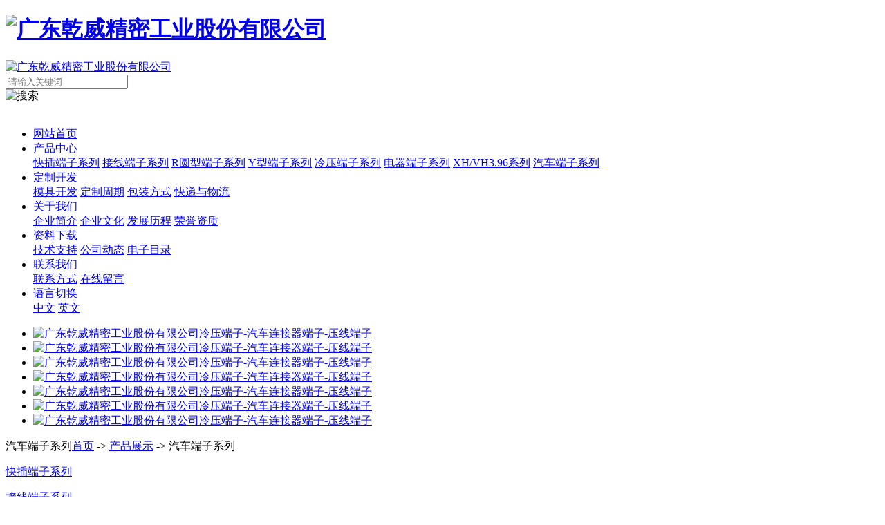

--- FILE ---
content_type: text/html
request_url: http://dg-qw.com/html/ProductShow_24.html
body_size: 42578
content:

<!DOCTYPE html>
<html>
<head>
    <meta charset="utf-8" />
    <meta name="renderer" content="webkit" />
    <meta http-equiv="X-UA-Compatible" content="IE=edge,chrome=1" />
    <meta http-equiv="Content-Type" content="text/html;charset=utf-8" />
    <title>汽车端子系列_广东乾威精密工业股份有限公司冷压端子-汽车连接器端子-压线端子</title>
    <meta name="keywords" content="端子，冷压端子，汽车端子，连接器端子，压线端子" />
    <meta name="description" content="广东乾威精密工业股份有限公司集多年的精密连接器及模具设计和制造经验，主要产品有：端子，冷压端子，汽车端子，连接器端子，压线端子等。" />
    <link href="/templates/default/css/style.css" rel="stylesheet" type="text/css" />
    <script type="text/javascript" src="/js/jquery-1.7.2.min.js"></script>
    <script type="text/javascript" src="/js/show.js"></script>
</head>
<body onload="SwitchLiMenu();">
    <div class="main">
        <div class="indexTop"><input type="hidden" id="temp" value="1" />
            <script type="text/javascript" src="/js/pic_auto.js"></script>
            <script type="text/javascript" src="/js/commonfile.js"></script>
            <script type="text/javascript" src="/js/js.js"></script>
            <!--[if lte IE 6]>
            <script type="text/javascript" src="/js/PNG.js"></script>
            <script type="text/javascript">
                PNG.fix('.png');PNG.fix('.num li');
            </script>
            <![endif]-->
            <div class="wraptop_1">
                <div class="topCon">
<!--                    <div class="wraptop_1_1">
                        欢迎光临广东乾威精密工业股份有限公司官网
                    </div>
                    <div class="wraptop_1_2">
<a href="http://www.cnqwt.com/" class="sethome" target="_blank"><strong>English</strong></a><span class="blank">&nbsp;</span>|<span class="blank">&nbsp;</span>
                        <a href="http://www.dg-qw.com/html/MessageOnline.html" class="sethome">在线留言</a><span class="blank">&nbsp;</span>|<span class="blank">&nbsp;</span>
                        <a href="javascript:;" onclick="AddFav()" class="sethome">收藏本站</a><span class="blank">&nbsp;</span>|<span class="blank">&nbsp;</span>
                        <a href="http://www.dg-qw.com/" target="_blank" class="sethome">网站地图</a><span class="blank">&nbsp;</span>|<span class="blank">&nbsp;</span>
                        <a href="http://www.dg-qw.com/html/ContactUs.html" target="_blank" class="sethome">联系我们</a>
                    </div>-->
                </div>
            </div>
            <div class="wraptop_2">
                <div class="topCon">
                    <div class="wraptop_2_1">
                        <a href="http://www.dg-qw.com/"><h1><img src="/UploadFiles/FlashPic/logo.png" alt="广东乾威精密工业股份有限公司" /></h1></a>
                    </div>
                    <div class="wraptop_2_2">
                        <div class="wraptop_2_4">
                            <a href="http://www.dg-qw.com/"><img src="/UploadFiles/FlashPic/202012251130594518.png" alt="广东乾威精密工业股份有限公司" /></a>
                        </div>
                        <div class="wraptop_s2">
                            <div class="fl">
                                <input type="text" id="txtKeywords2"  class="txtseinput" maxlength="20" value="" placeholder="请输入关键词" />
                            </div>
                            <div class="txtsebtn">
                                <img src="/templates/default/images/search.png"  onclick="javascript:return CheckInput2()" alt="搜索" />
                            </div>
                        </div>
                    </div>
                </div>
            </div>
            <div class="nav">
                <div class="linav" id="TopMenu">
                    <ul class="linav_ul">
                        <div>&nbsp;</div>
                        <li><a href="http://www.dg-qw.com/" title="网站首页">网站首页</a></li>
                        <li><a href="http://www.dg-qw.com/html/ProductClassShow.html" title="产品中心">产品中心</a>
                            <div>
                                
                                 <span>
                                    <a href='http://www.dg-qw.com/html/ProductShow_1.html' title='快插端子系列' class="sethome1">快插端子系列</a>
                                 </span>
                                
                                 <span>
                                    <a href='http://www.dg-qw.com/html/ProductShow_3.html' title='接线端子系列' class="sethome1">接线端子系列</a>
                                 </span>
                                
                                 <span>
                                    <a href='http://www.dg-qw.com/html/ProductShow_2.html' title='R圆型端子系列' class="sethome1">R圆型端子系列</a>
                                 </span>
                                
                                 <span>
                                    <a href='http://www.dg-qw.com/html/ProductShow_132.html' title='Y型端子系列' class="sethome1">Y型端子系列</a>
                                 </span>
                                
                                 <span>
                                    <a href='http://www.dg-qw.com/html/ProductShow_37.html' title='冷压端子系列' class="sethome1">冷压端子系列</a>
                                 </span>
                                
                                 <span>
                                    <a href='http://www.dg-qw.com/html/ProductShow_27.html' title='电器端子系列' class="sethome1">电器端子系列</a>
                                 </span>
                                
                                 <span>
                                    <a href='http://www.dg-qw.com/html/ProductShow_106.html' title='XH/VH3.96系列' class="sethome1">XH/VH3.96系列</a>
                                 </span>
                                
                                 <span>
                                    <a href='http://www.dg-qw.com/html/ProductShow_24.html' title='汽车端子系列' class="sethome1">汽车端子系列</a>
                                 </span>
                                
                            </div>
                        </li>
                        <li><a href="http://www.dg-qw.com/html/Develop.html" title="定制开发">定制开发</a>
                            <div>
                                <span><a href='http://www.dg-qw.com/html/Develop.html' title='模具开发' class="sethome1">模具开发</a></span>
                                <span><a href='http://www.dg-qw.com/html/Customize.html' title='定制周期' class="sethome1">定制周期</a></span>
                                <span><a href='http://www.dg-qw.com/html/Packing.html' title='包装方式' class="sethome1">包装方式</a></span>
                                <span><a href='http://www.dg-qw.com/html/Logistics.html' title='快递与物流' class="sethome1">快递与物流</a></span>                            
<!--                                    
                                     <span>
                                        <a href='http://www.dg-qw.com/html/HonorShow_13.html' title='模具开发' class="sethome1">模具开发</a>
                                     </span>
                                    
                                     <span>
                                        <a href='http://www.dg-qw.com/html/HonorShow_14.html' title='定制周期' class="sethome1">定制周期</a>
                                     </span>
                                    
                                     <span>
                                        <a href='http://www.dg-qw.com/html/HonorShow_15.html' title='包装方式' class="sethome1">包装方式</a>
                                     </span>
                                    
                                     <span>
                                        <a href='http://www.dg-qw.com/html/HonorShow_16.html' title='快递与物流' class="sethome1">快递与物流</a>
                                     </span>
                                    -->
                                </div>
                        </li>    
                        <li><a href="http://www.dg-qw.com/html/AboutUs.html" title="公司简介">关于我们</a>
                            <div>
                                <span><a href='http://www.dg-qw.com/html/AboutUs.html' title='企业简介' class="sethome1">企业简介</a></span>
                                <span><a href='http://www.dg-qw.com/html/about_9.html' title='企业文化' class="sethome1">企业文化</a></span>
                                <span><a href='http://www.dg-qw.com/html/about_10.html' title='发展历程' class="sethome1">发展历程</a></span>
                                <span><a href='http://www.dg-qw.com/html/honor.html' title='荣誉资质' class="sethome1">荣誉资质</a></span>
                            </div>
                        </li>                    
                        <li><a href="http://www.dg-qw.com/html/Knowledge.html" title="资料下载">资料下载</a>
                            <div>
                                <span><a href='http://www.dg-qw.com/html/Knowledge.html' title='技术支持' class="sethome1">技术支持</a></span>
                                <span><a href='http://www.dg-qw.com/html/Notice.html' title='公司动态' class="sethome1">公司动态</a></span>
                                <span><a href='http://www.dg-qw.com/html/download.html' title='电子目录' class="sethome1">电子目录</a></span>
                            </div>  
                        </li>
                        <li><a href="http://www.dg-qw.com/html/ContactUs.html" title="联系我们">联系我们</a>
                            <div>
                                <span><a href='http://www.dg-qw.com/html/ContactUs.html' title='联系方式' class="sethome1">联系方式</a></span>
                                <span><a href='http://www.dg-qw.com/html/MessageOnline.html' title='在线留言' class="sethome1">在线留言</a></span>
                            </div>
                        </li>
                        
                        <li><a href="javascript:;" title="语言切换">语言切换</a>
                            <div>
                                <span><a href='JavaScript:;' title='中文' class="sethome1">中文</a></span>
                                <span><a href='https://www.cnqwt.com/' title='英文' class="sethome1" target="_blank">英文</a></span>
                            </div>
                        </li>
                    </ul>
                </div>
                <script type="text/javascript">
                    $().ready(function() {
                        $(".linav ul li").hover(function() {
                            $(this).find("div").show();
                        }, function() {
                            $(this).find("div").hide();
                        })
                    })
                </script>
            </div>
            <div class="topCon_1"><script type='text/javascript' src='/js/jcarousellite_1.0.1.js'></script><script type='text/javascript' src='/js/g.base.js'></script><div class='banner6'><div class='show'><ul><li><a href='/' target='_blank'><img src='/UploadFiles/FlashPic/202110230933587933.jpg' alt='广东乾威精密工业股份有限公司冷压端子-汽车连接器端子-压线端子' style='height:685px;' /></a></li><li><a href='http://www.dg-qw.com/html/ProductShow_1.html' target='_blank'><img src='/UploadFiles/FlashPic/202103310932340750.jpg' alt='广东乾威精密工业股份有限公司冷压端子-汽车连接器端子-压线端子' style='height:685px;' /></a></li><li><a href='http://www.dg-qw.com/html/ProductShow_41.html' target='_blank'><img src='/UploadFiles/FlashPic/202103310931293894.png' alt='广东乾威精密工业股份有限公司冷压端子-汽车连接器端子-压线端子' style='height:685px;' /></a></li><li><a href='http://www.dg-qw.com/html/ProductShow_106.html' target='_blank'><img src='/UploadFiles/FlashPic/202103310917352304.png' alt='广东乾威精密工业股份有限公司冷压端子-汽车连接器端子-压线端子' style='height:685px;' /></a></li><li><a href='http://www.dg-qw.com/html/ProductShow_37.html' target='_blank'><img src='/UploadFiles/FlashPic/202103310931496853.png' alt='广东乾威精密工业股份有限公司冷压端子-汽车连接器端子-压线端子' style='height:685px;' /></a></li><li><a href='http://www.dg-qw.com/html/ProductShow_37.html' target='_blank'><img src='/UploadFiles/FlashPic/202103310932548623.jpg' alt='广东乾威精密工业股份有限公司冷压端子-汽车连接器端子-压线端子' style='height:685px;' /></a></li><li><a href='http://www.dg-qw.com/html/ProductShow_37.html' target='_blank'><img src='/UploadFiles/FlashPic/202103310932120682.jpg' alt='广东乾威精密工业股份有限公司冷压端子-汽车连接器端子-压线端子' style='height:685px;' /></a></li></ul></div><div class='hot png'><div class='wrapper rel'><div class='focus png'><a href='javascript:;' class='on'></a><a href='javascript:;'></a><a href='javascript:;'></a><a href='javascript:;'></a><a href='javascript:;'></a><a href='javascript:;'></a><a href='javascript:;'></a></div><div class='clear'></div></div></div></div><script type='text/javascript' src='/js/banner6.js'></script></div>

        </div>
          <div class="indexCenter">
            <div class="indexRight">
                <div class="neiye_line3">
                    <div class="right_4">
                        <div class="right_5">
                            <span>汽车端子系列</span><a class="black" href="../">首页</a>&nbsp;->&nbsp;<a class="black" href="../html/ProductClassShow.html">产品展示</a>&nbsp;->&nbsp;汽车端子系列
                        </div>
                    </div>
                    <div class="indexLeft">
                        <input type="hidden" id="left_id" value="0" /> 
                <div class="left">
                    <div class="left_2">
                        <input id="hiBidClass" type="hidden" value="24" />
                        <input id="hiSubClass" type="hidden" value="0" />
                        <div id="masterdiv">
<div id="div1" class='menudiv'>
    <dl id="Usub1" class="menutitle" onclick="SwitchMenu('1')"><a href="/html/ProductShow_1.html" title="快插端子系列">快插端子系列</a></dl>
    <ul id="sub1" class="submenu" style="display:none;">
        <li id="li1_6" class="checkstyle"><a href="/html/ProductShow_6.html" class="prolist2" title="110(2.8)端子系列">110(2.8)端子系列</a></li>
        <li id="li1_7" class="checkstyle"><a href="/html/ProductShow_7.html" class="prolist2" title="187(4.8)端子系列">187(4.8)端子系列</a></li>
        <li id="li1_8" class="checkstyle"><a href="/html/ProductShow_8.html" class="prolist2" title="205(5.2)端子系列">205(5.2)端子系列</a></li>
        <li id="li1_9" class="checkstyle"><a href="/html/ProductShow_9.html" class="prolist2" title="250(6.3)端子系列">250(6.3)端子系列</a></li>
        <li id="li1_13" class="checkstyle"><a href="/html/ProductShow_13.html" class="prolist2" title="312(7.8)端子系列">312(7.8)端子系列</a></li>
    </ul>
</div>
<div id="div3" class='menudiv'>
    <dl id="Usub3" class="menutitle" onclick="SwitchMenu('3')"><a href="/html/ProductShow_3.html" title="接线端子系列">接线端子系列</a></dl>
    <ul id="sub3" class="submenu" style="display:none;">
        <li id="li3_124" class="checkstyle"><a href="/html/ProductShow_124.html" class="prolist2" title="基板端子">基板端子</a></li>
        <li id="li3_26" class="checkstyle"><a href="/html/ProductShow_26.html" class="prolist2" title="保险丝系列端子">保险丝系列端子</a></li>
        <li id="li3_30" class="checkstyle"><a href="/html/ProductShow_30.html" class="prolist2" title="接线系列(U型)接线端子">接线系列(U型)接线端子</a></li>
        <li id="li3_51" class="checkstyle"><a href="/html/ProductShow_51.html" class="prolist2" title="鲨鱼(鳄鱼)齿接线端子">鲨鱼(鳄鱼)齿接线端子</a></li>
        <li id="li3_39" class="checkstyle"><a href="/html/ProductShow_39.html" class="prolist2" title="QW系列铜带接线端子">QW系列铜带接线端子</a></li>
    </ul>
</div>
<div id="div2" class='menudiv'>
    <dl id="Usub2" class="menutitle" onclick="SwitchMenu('2')"><a href="/html/ProductShow_2.html" title="R圆型端子系列">R圆型端子系列</a></dl>
    <ul id="sub2" class="submenu" style="display:none;">
        <li id="li2_133" class="checkstyle"><a href="/html/ProductShow_133.html" class="prolist2" title="新能源R圆型端子">新能源R圆型端子</a></li>
        <li id="li2_131" class="checkstyle"><a href="/html/ProductShow_131.html" class="prolist2" title="止滑型端子">止滑型端子</a></li>
        <li id="li2_130" class="checkstyle"><a href="/html/ProductShow_130.html" class="prolist2" title="R型端子">R型端子</a></li>
    </ul>
</div>
<div id="div132" class='menudiv'>
    <dl id="Usub132" class="menutitle"><a href="/html/ProductShow_132.html" title="Y型端子系列">Y型端子系列</a></dl>
</div>
<div id="div37" class='menudiv'>
    <dl id="Usub37" class="menutitle" onclick="SwitchMenu('37')"><a href="/html/ProductShow_37.html" title="冷压端子系列">冷压端子系列</a></dl>
    <ul id="sub37" class="submenu" style="display:none;">
        <li id="li37_41" class="checkstyle"><a href="/html/ProductShow_41.html" class="prolist2" title="RNB/RVN圆形端子">RNB/RVN圆形端子</a></li>
        <li id="li37_42" class="checkstyle"><a href="/html/ProductShow_42.html" class="prolist2" title="SNB/SVN叉形端子">SNB/SVN叉形端子</a></li>
        <li id="li37_46" class="checkstyle"><a href="/html/ProductShow_46.html" class="prolist2" title="针形端子">针形端子</a></li>
        <li id="li37_45" class="checkstyle"><a href="/html/ProductShow_45.html" class="prolist2" title="片形端子">片形端子</a></li>
        <li id="li37_119" class="checkstyle"><a href="/html/ProductShow_119.html" class="prolist2" title="欧式管形端子">欧式管形端子</a></li>
        <li id="li37_48" class="checkstyle"><a href="/html/ProductShow_48.html" class="prolist2" title="C45铜管片形端子">C45铜管片形端子</a></li>
        <li id="li37_49" class="checkstyle"><a href="/html/ProductShow_49.html" class="prolist2" title="短形中间平行端子">短形中间平行端子</a></li>
        <li id="li37_50" class="checkstyle"><a href="/html/ProductShow_50.html" class="prolist2" title="中间连接端子">中间连接端子</a></li>
        <li id="li37_112" class="checkstyle"><a href="/html/ProductShow_112.html" class="prolist2" title="公、母插簧端子">公、母插簧端子</a></li>
        <li id="li37_122" class="checkstyle"><a href="/html/ProductShow_122.html" class="prolist2" title="紫铜管端子">紫铜管端子</a></li>
        <li id="li37_121" class="checkstyle"><a href="/html/ProductShow_121.html" class="prolist2" title="压线帽">压线帽</a></li>
        <li id="li37_120" class="checkstyle"><a href="/html/ProductShow_120.html" class="prolist2" title="快速连接器">快速连接器</a></li>
        <li id="li37_118" class="checkstyle"><a href="/html/ProductShow_118.html" class="prolist2" title="子弹型公母插端子">子弹型公母插端子</a></li>
        <li id="li37_117" class="checkstyle"><a href="/html/ProductShow_117.html" class="prolist2" title="肩背形公母插簧端子">肩背形公母插簧端子</a></li>
        <li id="li37_44" class="checkstyle"><a href="/html/ProductShow_44.html" class="prolist2" title="方型端子">方型端子</a></li>
        <li id="li37_43" class="checkstyle"><a href="/html/ProductShow_43.html" class="prolist2" title="折角叉形端子">折角叉形端子</a></li>
    </ul>
</div>
<div id="div27" class='menudiv'>
    <dl id="Usub27" class="menutitle" onclick="SwitchMenu('27')"><a href="/html/ProductShow_27.html" title="电器端子系列">电器端子系列</a></dl>
    <ul id="sub27" class="submenu" style="display:none;">
        <li id="li27_129" class="checkstyle"><a href="/html/ProductShow_129.html" class="prolist2" title="医疗插头端子系列">医疗插头端子系列</a></li>
        <li id="li27_38" class="checkstyle"><a href="/html/ProductShow_38.html" class="prolist2" title="子弹公母端子系列">子弹公母端子系列</a></li>
        <li id="li27_36" class="checkstyle"><a href="/html/ProductShow_36.html" class="prolist2" title="花瓶插头端子系列">花瓶插头端子系列</a></li>
        <li id="li27_35" class="checkstyle"><a href="/html/ProductShow_35.html" class="prolist2" title="碰焊接线端子系列">碰焊接线端子系列</a></li>
        <li id="li27_34" class="checkstyle"><a href="/html/ProductShow_34.html" class="prolist2" title="电器插头端子系列">电器插头端子系列</a></li>
        <li id="li27_113" class="checkstyle"><a href="/html/ProductShow_113.html" class="prolist2" title="冲压和插簧系列">冲压和插簧系列</a></li>
    </ul>
</div>
<div id="div106" class='menudiv'>
    <dl id="Usub106" class="menutitle"><a href="/html/ProductShow_106.html" title="XH/VH3.96系列">XH/VH3.96系列</a></dl>
</div>
<div id="div24" class='menudiv'>
    <dl id="Usub24" class="menutitleSub" onclick="SwitchMenu('24')"><a href="/html/ProductShow_24.html" title="汽车端子系列">汽车端子系列</a></dl>
    <ul id="sub24" class="submenu" style="display:none;">
        <li id="li24_114" class="checkstyle"><a href="/html/ProductShow_114.html" class="prolist2" title="3.96系列汽车端子">3.96系列汽车端子</a></li>
    </ul>
</div>
<div id="div110" class='menudiv'>
    <dl id="Usub110" class="menutitle" onclick="SwitchMenu('110')"><a href="/html/ProductShow_110.html" title="端子护套系列">端子护套系列</a></dl>
    <ul id="sub110" class="submenu" style="display:none;">
        <li id="li110_128" class="checkstyle"><a href="/html/ProductShow_128.html" class="prolist2" title="尼龙护套">尼龙护套</a></li>
        <li id="li110_127" class="checkstyle"><a href="/html/ProductShow_127.html" class="prolist2" title="硅胶护套">硅胶护套</a></li>
        <li id="li110_126" class="checkstyle"><a href="/html/ProductShow_126.html" class="prolist2" title="PVC护套">PVC护套</a></li>
    </ul>
</div>
<div id="div111" class='menudiv'>
    <dl id="Usub111" class="menutitle"><a href="/html/ProductShow_111.html" title="灯笼端子系列">灯笼端子系列</a></dl>
</div>
<div id="div98" class='menudiv'>
    <dl id="Usub98" class="menutitle"><a href="/html/ProductShow_98.html" title="热缩管端子系列">热缩管端子系列</a></dl>
</div>
<div id="div101" class='menudiv'>
    <dl id="Usub101" class="menutitle"><a href="/html/ProductShow_101.html" title="复合银点系列">复合银点系列</a></dl>
</div>
<div id="div104" class='menudiv'>
    <dl id="Usub104" class="menutitle"><a href="/html/ProductShow_104.html" title="其他端子">其他端子</a></dl>
</div>
</div>
                    </div>
                </div>
               
                    </div>
                    <div class="sanlist">
                        <ul> 
                        
                                <li>
                                    
                                        <div class="imgbox">
                                            <a href='/html/ProductShowDetail_1267.html' title='TP101-00100'><img src='/UploadFiles/ProductPic/202112081059381604.jpg' 
                                            onload="DrawImage(this,220,180)" alt='TP101-00100' /></a>
                                        </div>
                                        <a href='/html/ProductShowDetail_1267.html' title='TP101-00100'><span>TP101-00100</span></a>
                                    

                                </li>
                             
                                <li>
                                    
                                        <div class="imgbox">
                                            <a href='/html/ProductShowDetail_1266.html' title='TK191-00100'><img src='/UploadFiles/ProductPic/202112081053199561.jpg' 
                                            onload="DrawImage(this,220,180)" alt='TK191-00100' /></a>
                                        </div>
                                        <a href='/html/ProductShowDetail_1266.html' title='TK191-00100'><span>TK191-00100</span></a>
                                    

                                </li>
                             
                                <li>
                                    
                                        <div class="imgbox">
                                            <a href='/html/ProductShowDetail_1265.html' title='QWTST730618-3'><img src='/UploadFiles/ProductPic/202112081052367314.jpg' 
                                            onload="DrawImage(this,220,180)" alt='QWTST730618-3' /></a>
                                        </div>
                                        <a href='/html/ProductShowDetail_1265.html' title='QWTST730618-3'><span>QWTST730618-3</span></a>
                                    

                                </li>
                             
                                <li>
                                    
                                        <div class="imgbox">
                                            <a href='/html/ProductShowDetail_1264.html' title='QWT12124582'><img src='/UploadFiles/ProductPic/202112081051588321.jpg' 
                                            onload="DrawImage(this,220,180)" alt='QWT12124582' /></a>
                                        </div>
                                        <a href='/html/ProductShowDetail_1264.html' title='QWT12124582'><span>QWT12124582</span></a>
                                    

                                </li>
                             
                                <li>
                                    
                                        <div class="imgbox">
                                            <a href='/html/ProductShowDetail_1263.html' title='QWT12124580'><img src='/UploadFiles/ProductPic/202112081051049236.jpg' 
                                            onload="DrawImage(this,220,180)" alt='QWT12124580' /></a>
                                        </div>
                                        <a href='/html/ProductShowDetail_1263.html' title='QWT12124580'><span>QWT12124580</span></a>
                                    

                                </li>
                             
                                <li>
                                    
                                        <div class="imgbox">
                                            <a href='/html/ProductShowDetail_1262.html' title='QWT965999-2'><img src='/UploadFiles/ProductPic/202112081050135272.jpg' 
                                            onload="DrawImage(this,220,180)" alt='QWT965999-2' /></a>
                                        </div>
                                        <a href='/html/ProductShowDetail_1262.html' title='QWT965999-2'><span>QWT965999-2</span></a>
                                    

                                </li>
                             
                                <li>
                                    
                                        <div class="imgbox">
                                            <a href='/html/ProductShowDetail_1261.html' title='QWT964286-2'><img src='/UploadFiles/ProductPic/202112081049391719.jpg' 
                                            onload="DrawImage(this,220,180)" alt='QWT964286-2' /></a>
                                        </div>
                                        <a href='/html/ProductShowDetail_1261.html' title='QWT964286-2'><span>QWT964286-2</span></a>
                                    

                                </li>
                             
                                <li>
                                    
                                        <div class="imgbox">
                                            <a href='/html/ProductShowDetail_1260.html' title='QWT964274-3'><img src='/UploadFiles/ProductPic/202112081048505929.jpg' 
                                            onload="DrawImage(this,220,180)" alt='QWT964274-3' /></a>
                                        </div>
                                        <a href='/html/ProductShowDetail_1260.html' title='QWT964274-3'><span>QWT964274-3</span></a>
                                    

                                </li>
                             
                                <li>
                                    
                                        <div class="imgbox">
                                            <a href='/html/ProductShowDetail_1256.html' title='QWT964269-2'><img src='/UploadFiles/ProductPic/202112081048260645.jpg' 
                                            onload="DrawImage(this,220,180)" alt='QWT964269-2' /></a>
                                        </div>
                                        <a href='/html/ProductShowDetail_1256.html' title='QWT964269-2'><span>QWT964269-2</span></a>
                                    

                                </li>
                             
                                <li>
                                    
                                        <div class="imgbox">
                                            <a href='/html/ProductShowDetail_1255.html' title='QWT770520-1'><img src='/UploadFiles/ProductPic/202112081044377638.jpg' 
                                            onload="DrawImage(this,220,180)" alt='QWT770520-1' /></a>
                                        </div>
                                        <a href='/html/ProductShowDetail_1255.html' title='QWT770520-1'><span>QWT770520-1</span></a>
                                    

                                </li>
                             
                                <li>
                                    
                                        <div class="imgbox">
                                            <a href='/html/ProductShowDetail_1254.html' title='QWT560124-0101'><img src='/UploadFiles/ProductPic/202112081044065673.jpg' 
                                            onload="DrawImage(this,220,180)" alt='QWT560124-0101' /></a>
                                        </div>
                                        <a href='/html/ProductShowDetail_1254.html' title='QWT560124-0101'><span>QWT560124-0101</span></a>
                                    

                                </li>
                             
                                <li>
                                    
                                        <div class="imgbox">
                                            <a href='/html/ProductShowDetail_1253.html' title='QWT282110-1'><img src='/UploadFiles/ProductPic/202112081043317050.jpg' 
                                            onload="DrawImage(this,220,180)" alt='QWT282110-1' /></a>
                                        </div>
                                        <a href='/html/ProductShowDetail_1253.html' title='QWT282110-1'><span>QWT282110-1</span></a>
                                    

                                </li>
                              
                        </ul>
                    </div>
                   
                    <div class="proContent">
                        <ul class="proList">
                            
                        </ul>
                    </div>
                    <div class="pagesDiv">
                        <div id="div_pager" class="pages"><a disabled='disabled'>首页</a> <a disabled='disabled'>上一页</a><span class='cpb'>1</span><a href='../html/ProductShow_24_2.html'>2</a> <a href='../html/ProductShow_24_3.html'>3</a> <a href='../html/ProductShow_24_4.html'>4</a> <a href='../html/ProductShow_24_5.html'>5</a> <a href='../html/ProductShow_24_2.html'>下一页</a> <a href='../html/ProductShow_24_6.html'>尾页</a></div>
                    </div>
                </div>
                <div class="neiye_line3">
                    <div class="right_4">
                        <div class="right_5">
                            公司动态
                        </div>
                    </div>
                    <div class="shucon9"><ul>
                        
                                <li><span class="fr">[ 2019-09-06 ]</span><a href='/html/NewsDetail_72.html' target="_blank"  class="black5" 
                                    title='铜接线端子基本介绍'>铜接线端子基本介绍</a></li> 
                            
                                <li><span class="fr">[ 2019-09-06 ]</span><a href='/html/NewsDetail_71.html' target="_blank"  class="black5" 
                                    title='铜接线端子的分类和用途'>铜接线端子的分类和用途</a></li> 
                            
                                <li><span class="fr">[ 2019-09-06 ]</span><a href='/html/NewsDetail_70.html' target="_blank"  class="black5" 
                                    title='铜端子连接方式'>铜端子连接方式</a></li> 
                            
                                <li><span class="fr">[ 2019-09-06 ]</span><a href='/html/NewsDetail_69.html' target="_blank"  class="black5" 
                                    title='铜端子的功能特点介绍'>铜端子的功能特点介绍</a></li> 
                            
                                <li><span class="fr">[ 2019-09-06 ]</span><a href='/html/NewsDetail_62.html' target="_blank"  class="black5" 
                                    title='绝缘端子的通用原则'>绝缘端子的通用原则</a></li> 
                            
                                <li><span class="fr">[ 2019-09-06 ]</span><a href='/html/NewsDetail_61.html' target="_blank"  class="black5" 
                                    title='接线端子压接手册'>接线端子压接手册</a></li> 
                            
                                <li><span class="fr">[ 2019-09-06 ]</span><a href='/html/NewsDetail_60.html' target="_blank"  class="black5" 
                                    title='接线端子如何接线,有哪些故障'>接线端子如何接线,有哪些故障</a></li> 
                            
                                <li><span class="fr">[ 2019-09-06 ]</span><a href='/html/NewsDetail_59.html' target="_blank"  class="black5" 
                                    title='接线端子厂家'>接线端子厂家</a></li> 
                            
                                <li><span class="fr">[ 2019-09-06 ]</span><a href='/html/NewsDetail_58.html' target="_blank"  class="black5" 
                                    title='接线端子材料介绍'>接线端子材料介绍</a></li> 
                            
                                <li><span class="fr">[ 2019-09-06 ]</span><a href='/html/NewsDetail_57.html' target="_blank"  class="black5" 
                                    title='接线端子'>接线端子</a></li> 
                            
                    </ul></div>
                </div>
            </div>
        </div>
        <div class="indexBottom">
            
            <div class="divBottom">
                <div class="divBottom_2"><div class="topCon">
                    <span class="divBot_1">
					<img src="/UploadFiles/OtherFiles/202505161736254639.png" alt="广东乾威精密工业股份有限公司冷压端子-汽车连接器端子-压线端子" /></span>
                    <span class="divBot_2"><div>
	<span>总公司：</span>广东乾威精密工业股份有限公司<span>&nbsp;&nbsp; --&nbsp; 版权所有 Copyright 2017<br />
	地址：</span>广东省东莞市常平镇漱旧村工业二路3号<span>&nbsp;&nbsp;&nbsp;&nbsp;<br />
	联系人：魏先生&nbsp; 13713336299&nbsp;&nbsp; 全国服务热线：0769-87811015</span><br />
	<a href="http://beian.miit.gov.cn" target="_blank"><span style="color:#fff;">备案号：粤ICP备2024265955号</span></a></div></span>
                    <span class="divBot_3">
						<div style="font-size: 16px;text-align: center;">扫码加微信</div>
                    	<img src="/UploadFiles/FlashPic/202107161648360450.jpg" alt="关注二维码" /><br />
                        <br />
						<div style="font-size: 16px;text-align: center;">手机官网</div>
                        <img src="/UploadFiles/FlashPic/1552102307.png" />
                    </span>
                </div></div>
                <div class="divBottom_1">
                    <table width="100%" align="center" border="0" cellpadding="0" cellspacing="0">
                        <tr>
                            <td valign="middle">
                                <a href="http://www.dg-qw.com/" class="botmenu" title="乾威首页">乾威首页</a>
                                <a href="http://www.dg-qw.com/html/ProductClassShow.html" class="botmenu" title="产品中心 ">产品中心 </a>
                                <a href="http://www.dg-qw.com/html/ProjectCase.html " class="botmenu" title="研发中心">研发中心</a>
                                <a href="http://www.dg-qw.com/html/ProjectLiao.html" class="botmenu" title="客户服务">客户服务</a>
                                <a href="http://www.dg-qw.com/html/Knowledge.html" class="botmenu" title="技术资料">技术资料</a>
                                <a href="http://www.dg-qw.com/html/AboutUs.html" class="botmenu" title="公司简介">公司简介</a>
                                <a href="http://www.dg-qw.com/html/ContactUs.html" class="botmenu" title="联系我们">联系我们</a>
                                <a href="http://www.dg-qw.com/sitemap.html" class="botmenu" title="网站地图" target="_blank">网站地图</a>
                                <a href="http://www.dg-qw.com/sitemap.xml" class="botmenu" target="_blank"><img src="/images/xml.gif" width="36" alt="网站地图" /></a>
                            </td>
                        </tr>
                    </table>
                </div>
                <div class="clear"></div>
            </div>
            <script type="text/javascript" src="/js/jsTopMenu.js"></script>
            <script type="text/javascript" src="/js/leftMenu.js"></script>
            <script type="text/javascript" src="/js/jsfile.js"></script>
            
            
            <div id="bottom1_divQQ3">
        <link type="text/css" rel="stylesheet" href="/css/qqonline.css" />
        
        <div id="floatTools" class="rides-cs">
          <div class="floatL">
  	        <a id="aFloatTools_Show" class="btnOpen" title="查看在线客服" style="top:20px;display:none" href="javascript:void(0);">展开</a>
  	        <a id="aFloatTools_Hide" class="btnCtn" title="关闭在线客服" style="top:20px;display:block" href="javascript:void(0);">收缩</a>
          </div>
          <div id="divFloatToolsView" class="floatR" style="width: 140px;">
            <div class="cn">
              <h3 class="titZx">在线客服</h3>
              <ul>
                
                        <li>
                                <a id="bottom1_qqonline31_rptQQ_HyperLink1_0" class="black" href="tencent://message/?V=1&amp;Uin=4886997&amp;Site=产品咨询：魏经理&amp;Menu=yes" target="_self"><img src="http://wpa.qq.com/pa?p=1:4886997:4" id="bottom1_qqonline31_rptQQ_img1_0" alt="产品咨询：魏经理" style="display:none;" />&nbsp;<span id="bottom1_qqonline31_rptQQ_lblAlt_0">产品咨询：魏经理</span></a>
                            </li>
                    
                        <li>
                                <a id="bottom1_qqonline31_rptQQ_HyperLink1_1" class="black" href="tencent://message/?V=1&amp;Uin=2880657168&amp;Site=产品咨询：郭经理&amp;Menu=yes" target="_self"><img src="http://wpa.qq.com/pa?p=1:2880657168:4" id="bottom1_qqonline31_rptQQ_img1_1" alt="产品咨询：郭经理" style="display:none;" />&nbsp;<span id="bottom1_qqonline31_rptQQ_lblAlt_1">产品咨询：郭经理</span></a>
                            </li>
                    
                <li style="border:none;"><span>电话：0769-87811015</span></li>
              </ul>
              <div class="wecode"><img src="/UploadFiles/FlashPic/202107161648360450.jpg" width="100" style="padding-top:0px;display:block" /></div>
            </div>
          </div>
        </div>
        
        <script>
	$(function(){
		$("#aFloatTools_Show").click(function(){
			$('#divFloatToolsView').animate({width:'show',opacity:'show'},100,function(){$('#divFloatToolsView').show();});
			$('#aFloatTools_Show').hide();
			$('#aFloatTools_Hide').show();				
		});
		$("#aFloatTools_Hide").click(function() {
		    $('#divFloatToolsView').animate({ width: 'hide', opacity: 'hide' }, 100, function() { $('#divFloatToolsView').hide(); });
		    $('#aFloatTools_Show').show();
		    $('#aFloatTools_Hide').hide();
		});
	});
</script>
</div>
            
            
        </div>
    </div>
    <div class="bridgeCode"></div>
</body>
</html>